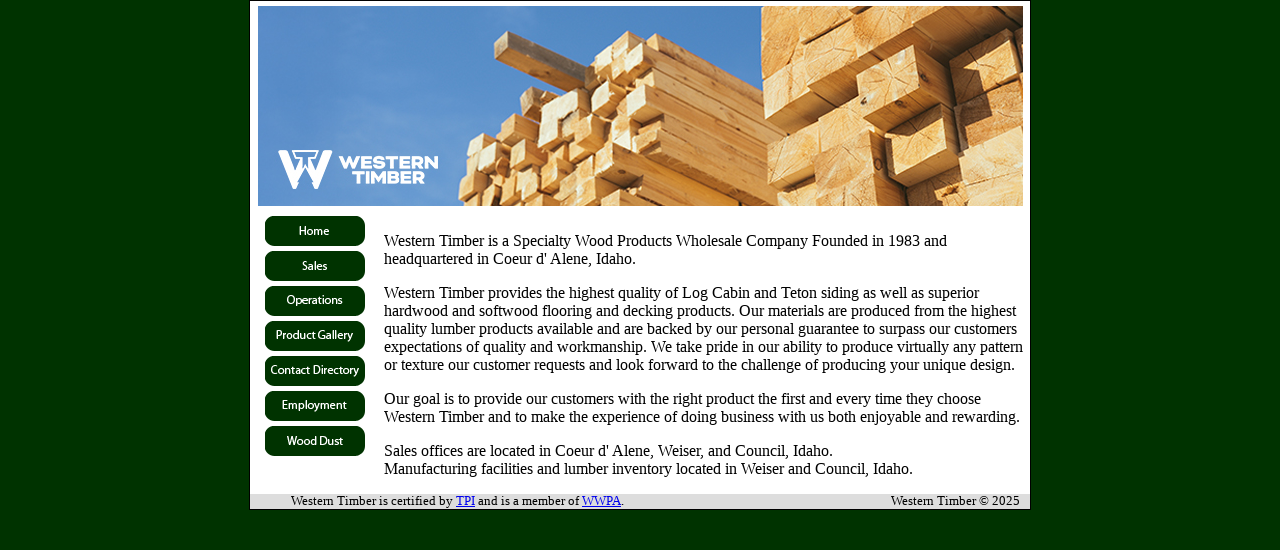

--- FILE ---
content_type: text/html
request_url: http://westerntimber.com/
body_size: 12227
content:
<!DOCTYPE html PUBLIC "-//W3C//DTD XHTML 1.0 Transitional//EN" "http://www.w3.org/TR/xhtml1/DTD/xhtml1-transitional.dtd">
<html xmlns="http://www.w3.org/1999/xhtml"><!-- InstanceBegin template="/Templates/wtp_php3.dwt" codeOutsideHTMLIsLocked="false" -->
<head>
<meta http-equiv="Content-Type" content="text/html; charset=utf-8" />
<!-- InstanceBeginEditable name="doctitle" -->
<title>Western Timber</title>
<!-- InstanceEndEditable -->
<!-- InstanceBeginEditable name="head" -->
<!-- InstanceEndEditable -->
<style type="text/css"> 
<!-- 
body  {
	font: 100% Times, serif, Arial, Helvetica, sans-serif;
	background: #666666;
	margin: 0; /* it's good practice to zero the margin and padding of the body element to account for differing browser defaults */
	padding: 0;
	text-align: center; /* this centers the container in IE 5* browsers. The text is then set to the left aligned default in the #container selector */
	color: #000000;
	background-color: #030;
}
.twoColFixLtHdr #container { 
	width: 780px;  /* using 20px less than a full 800px width allows for browser chrome and avoids a horizontal scroll bar */
	background: #FFFFFF;
	margin: 0 auto; /* the auto margins (in conjunction with a width) center the page */
	border: 1px solid #000000;
	text-align: left; /* this overrides the text-align: center on the body element. */
} 
.twoColFixLtHdr #header { 
	background: #FFF; 
	padding: 0 0px 0 0px;  /* this padding matches the left alignment of the elements in the divs that appear beneath it. If an image is used in the #header instead of text, you may want to remove the padding. */
} 
.twoColFixLtHdr #header h1 {
	margin: 0; /* zeroing the margin of the last element in the #header div will avoid margin collapse - an unexplainable space between divs. If the div has a border around it, this is not necessary as that also avoids the margin collapse */
	padding: 0px 0; /* using padding instead of margin will allow you to keep the element away from the edges of the div */
}
.twoColFixLtHdr #sidebar1 {
	float: none; /* since this element is floated, a width must be given */
	width: 110px; /* the actual width of this div, in standards-compliant browsers, or standards mode in Internet Explorer will include the padding and border in addition to the width */
	background: #FFF; /* the background color will be displayed for the length of the content in the column, but no further */
	padding: 0px 5px 5px 10px;
	text-align: center;
}
.twoColFixLtHdr #mainContent { 
	margin: 0 0 0 128px; /* the left margin on this div element creates the column down the left side of the page - no matter how much content the sidebar1 div contains, the column space will remain. You can remove this margin if you want the #mainContent div's text to fill the #sidebar1 space when the content in #sidebar1 ends. */
	padding: 0 6px; /* remember that padding is the space inside the div box and margin is the space outside the div box */
} 
.twoColFixLtHdr #footer {
	padding: 0 10px 0 20px; /* this padding matches the left alignment of the elements in the divs that appear above it. */
	background:#DDDDDD;
	text-align: left;
} 
.twoColFixLtHdr #footer p {
	margin: 0; /* zeroing the margins of the first element in the footer will avoid the possibility of margin collapse - a space between divs */
	padding: 10px 0; /* padding on this element will create space, just as the the margin would have, without the margin collapse issue */
	text-align: center;
	font-size: 80%;
}
.fltrt { /* this class can be used to float an element right in your page. The floated element must precede the element it should be next to on the page. */
	float: right;
	margin-left: 8px;
}
.fltlft { /* this class can be used to float an element left in your page */
	float: left;
	margin-right: 8px;
}
.clearfloat { /* this class should be placed on a div or break element and should be the final element before the close of a container that should fully contain a float */
	clear:both;
    height:0;
    font-size: 1px;
    line-height: 0px;
}
.twoColFixLtHdr #container #footer table tr td {
	font-size: 80%;
	text-align: center;
}
.twoColFixLtHdr #container #sidebar1 table {
	text-align: center;
}
--> 
</style><!--[if IE 5]>
<style type="text/css"> 
/* place css box model fixes for IE 5* in this conditional comment */
.twoColFixLtHdr #sidebar1 { width: 230px; }
</style>
<![endif]--><!--[if IE]>
<style type="text/css"> 
/* place css fixes for all versions of IE in this conditional comment */
.twoColFixLtHdr #sidebar1 { padding-top: 30px; }
.twoColFixLtHdr #mainContent { zoom: 1; }
/* the above proprietary zoom property gives IE the hasLayout it needs to avoid several bugs */
</style>
<![endif]-->
<script type="text/javascript">
<!--
function MM_preloadImages() { //v3.0
  var d=document; if(d.images){ if(!d.MM_p) d.MM_p=new Array();
    var i,j=d.MM_p.length,a=MM_preloadImages.arguments; for(i=0; i<a.length; i++)
    if (a[i].indexOf("#")!=0){ d.MM_p[j]=new Image; d.MM_p[j++].src=a[i];}}
}

function MM_findObj(n, d) { //v4.01
  var p,i,x;  if(!d) d=document; if((p=n.indexOf("?"))>0&&parent.frames.length) {
    d=parent.frames[n.substring(p+1)].document; n=n.substring(0,p);}
  if(!(x=d[n])&&d.all) x=d.all[n]; for (i=0;!x&&i<d.forms.length;i++) x=d.forms[i][n];
  for(i=0;!x&&d.layers&&i<d.layers.length;i++) x=MM_findObj(n,d.layers[i].document);
  if(!x && d.getElementById) x=d.getElementById(n); return x;
}

function MM_nbGroup(event, grpName) { //v6.0
  var i,img,nbArr,args=MM_nbGroup.arguments;
  if (event == "init" && args.length > 2) {
    if ((img = MM_findObj(args[2])) != null && !img.MM_init) {
      img.MM_init = true; img.MM_up = args[3]; img.MM_dn = img.src;
      if ((nbArr = document[grpName]) == null) nbArr = document[grpName] = new Array();
      nbArr[nbArr.length] = img;
      for (i=4; i < args.length-1; i+=2) if ((img = MM_findObj(args[i])) != null) {
        if (!img.MM_up) img.MM_up = img.src;
        img.src = img.MM_dn = args[i+1];
        nbArr[nbArr.length] = img;
    } }
  } else if (event == "over") {
    document.MM_nbOver = nbArr = new Array();
    for (i=1; i < args.length-1; i+=3) if ((img = MM_findObj(args[i])) != null) {
      if (!img.MM_up) img.MM_up = img.src;
      img.src = (img.MM_dn && args[i+2]) ? args[i+2] : ((args[i+1])? args[i+1] : img.MM_up);
      nbArr[nbArr.length] = img;
    }
  } else if (event == "out" ) {
    for (i=0; i < document.MM_nbOver.length; i++) {
      img = document.MM_nbOver[i]; img.src = (img.MM_dn) ? img.MM_dn : img.MM_up; }
  } else if (event == "down") {
    nbArr = document[grpName];
    if (nbArr)
      for (i=0; i < nbArr.length; i++) { img=nbArr[i]; img.src = img.MM_up; img.MM_dn = 0; }
    document[grpName] = nbArr = new Array();
    for (i=2; i < args.length-1; i+=2) if ((img = MM_findObj(args[i])) != null) {
      if (!img.MM_up) img.MM_up = img.src;
      img.src = img.MM_dn = (args[i+1])? args[i+1] : img.MM_up;
      nbArr[nbArr.length] = img;
  } }
}
//-->
</script>
</head>

<body class="twoColFixLtHdr" onload="MM_preloadImages('images/home_over.gif','images/sales_over.gif','images/operations_over.gif','images/gallery_over.gif','images/contact_over.gif','images/employment_over.gif','images/warning_over.gif')">

<div id="container">
  <div id="header">
    <table width="750" border="0" cellspacing="0" cellpadding="5" align="center">
  <tr>
    <td><!-- InstanceBeginEditable name="Logo" --><img src="images/Home-banner-FNL.jpg" alt="Western Timber" width="765" height="200" /><!-- InstanceEndEditable --></td>
  </tr>
</table> 
  <!-- end #header --></div>
  <div id="sidebar1">
    <table width="105" border="0" align="left" cellpadding="0" cellspacing="5">
      <tr>
        <td width="95" align="center"><a href="index.php" target="_top" onclick="MM_nbGroup('down','group1','Home','images/home_over.gif',1)" onmouseover="MM_nbGroup('over','Home','images/home_over.gif','images/home_over.gif',1)" onmouseout="MM_nbGroup('out')"><img src="images/home.gif" alt="" name="Home" border="0" id="Home" /></a></td>
      </tr>
      <tr>
        <td align="center"><a href="sales.php" target="_top" onclick="MM_nbGroup('down','group1','Sales','images/sales_over.gif',1)" onmouseover="MM_nbGroup('over','Sales','images/sales_over.gif','images/sales_over.gif',1)" onmouseout="MM_nbGroup('out')"><img src="images/sales.gif" alt="" name="Sales" border="0" id="Sales" /></a></td>
      </tr>
      <tr>
        <td align="center"><a href="operations.php" target="_top" onclick="MM_nbGroup('down','group1','Operations','images/operations_over.gif',1)" onmouseover="MM_nbGroup('over','Operations','images/operations_over.gif','images/operations_over.gif',1)" onmouseout="MM_nbGroup('out')"><img src="images/operations.gif" alt="" name="Operations" border="0" id="Operations" /></a></td>
      </tr>
      <tr>
        <td align="center"><a href="gallery/index.php" target="_top" onclick="MM_nbGroup('down','group1','Products','images/gallery_over.gif',1)" onmouseover="MM_nbGroup('over','Products','images/gallery_over.gif','images/gallery_over.gif',1)" onmouseout="MM_nbGroup('out')"><img src="images/gallery.gif" alt="" name="Products" border="0" id="Products" /></a></td>
      </tr>
      <tr>
        <td align="center"><a href="contacts.php" target="_top" onclick="MM_nbGroup('down','group1','Contact','images/contact_over.gif',1)" onmouseover="MM_nbGroup('over','Contact','images/contact_over.gif','images/contact_over.gif',1)" onmouseout="MM_nbGroup('out')"><img src="images/contact.gif" alt="" name="Contact" border="0" id="contact" /></a></td>
      </tr>
      <tr>
        <td align="center"><a href="employment.php" target="_top" onclick="MM_nbGroup('down','group1','Employment','images/employment_over.gif',1)" onmouseover="MM_nbGroup('over','Employment','images/employment_over.gif','images/employment_over.gif',1)" onmouseout="MM_nbGroup('out')"><img src="images/employment.gif" alt="" name="Employment" border="0" id="Employment" /></a></td>
      </tr>
      <tr>
        <td align="center"><a href="warnings.php" target="_top" onclick="MM_nbGroup('down','group1','Warnings','images/warning_over.gif',1)" onmouseover="MM_nbGroup('over','Warnings','images/warning_over.gif','images/warning_over.gif',1)" onmouseout="MM_nbGroup('out')"><img src="images/warning.gif" alt="" name="Warnings" border="0" id="warnings" /></a></td>
      </tr>
    </table></div>
  <!-- InstanceBeginEditable name="EditRegion4" -->
  <div id="mainContent">
    <p>Western Timber is a Specialty Wood Products Wholesale Company Founded in 1983 and headquartered in Coeur d' Alene, Idaho. <br />
    </p>
    <p>Western Timber provides the highest quality of Log Cabin and Teton siding as well as superior hardwood and softwood flooring and decking products. Our materials are produced from the highest quality lumber products available and are backed by our personal guarantee to surpass our customers expectations of quality and workmanship.  We take pride in our ability to produce virtually any pattern or texture our customer requests and look forward to the challenge of producing your unique design.<br />
    </p>
    <p>Our goal is to provide our customers with the right product the first and every time they choose Western Timber and to make the experience of doing business with us both enjoyable and rewarding. </p>
    <p>Sales offices are located in Coeur d' Alene, Weiser, and Council, Idaho. <br />
    Manufacturing facilities and lumber inventory located in Weiser and Council, Idaho.</p>
</div>
  <!-- InstanceEndEditable -->
  <!-- This clearing element should immediately follow the #mainContent div in order to force the #container div to contain all child floats --><br class="clearfloat" />
  <div id="footer">
    <table width="100%" border="0" cellspacing="0" cellpadding="0">
      <tr>
        <td width="50%" align="left">Western Timber is certified by <a href="http://www.tpinspection.com/">TPI</a> and is a member of <a href="http://www2.wwpa.org/">WWPA</a>. </td>
        <td width="10%">&nbsp;</td>
        <td width="40%"><div align="right">Western Timber &copy; 2025 </div></td>
      </tr>
    </table>
  <!-- end #footer --></div>
<!-- end #container --></div>
</body>
<!-- InstanceEnd --></html>
